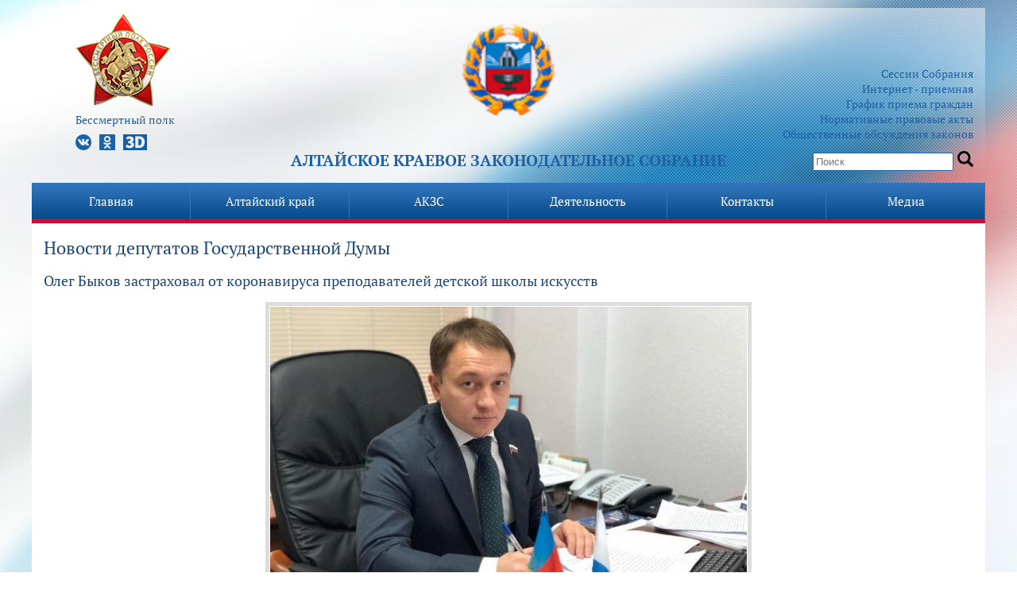

--- FILE ---
content_type: text/html; charset=windows-1251
request_url: https://old.akzs.ru/news/newsGD/2020/12/24/20712/
body_size: 8003
content:
<!DOCTYPE html PUBLIC "-//W3C//DTD XHTML 1.0 Transitional//EN" "https://www.w3.org/TR/xhtml1/DTD/xhtml1-transitional.dtd"> 
<html xmlns="https://www.w3.org/1999/xhtml"> 
	<head> 
		<meta http-equiv="Content-Type" content="text/html; charset=Windows-1251"></meta> 
		
		<link rel="icon" href="favicon.png" sizes="16x16" type="image/png">
		<link rel="icon" href="windows.ico" sizes="16x16 24x24 32x32" type="image/vnd.microsoft.icon">
		<link rel="icon" href="iphone.png" sizes="57x57" type="image/png">
		
		<link rel="shortcut icon" href="/favicon.ico"></link>
		<link rel="stylesheet" type="text/css" href="/css/layout.css"></link>
		<meta name="cmsmagazine" content="996bfde9a65c1de059ad6f946ad2f863" />
		<link rel="stylesheet" type="text/css" href="/css/styles.css"></link>
		<!--<script type="text/javascript" src="/js/jquery-1.6.1.min.js"></script> -->
		<script type="text/javascript" src="/js/jquery-2.2.0.min.js"></script> 
		
		<script type="text/javascript" src="/js/slimbox2.js"></script>
		<script type="text/javascript" src="/js/magneex_fns.js"></script>
		<script src="https://akzs.ru/uppod-0.5.34.js" type="text/javascript"></script>
		<script src="https://akzs.ru/CodoPlayer.js" type="text/javascript"></script>
		<link rel="stylesheet" href="/css/slimbox2.css" type="text/css" media="screen" />
		<link href='/css/fonts/cssPT.css' rel='stylesheet' type='text/css'>
		<link rel="stylesheet" type="text/css" href="/css/slick.css"/>
		<meta 
	name="sputnik-verification" 
	content="YLi1EIdo3uR8I5no"
/>
		<script type="text/javascript" src="/js/slick.min.js"></script>
		<title>Алтайское краевое Законодательное Собрание</title>
		<meta name="Description" content="" />
		<meta name="Keywords" content="" />
<script>
$(document).ready(function(){
	$('#bignewsblock, #header, #content, #bigcontentblock').mouseenter(function(){
		// $('.submenu').hide();
		$('#menu ul li').removeClass('over');
		$("#menu ul li[rel='active']").addClass('active');
  	});
 	
 });
</script>	
<script src='https://www.google.com/recaptcha/api.js'></script>						
	</head> 
	<body>
		<div id="dotted">
			<div id="whiteback2">
				<div id="maincontainer2">
					<div id="header">
						<div id="logo" class="new_top_bl" >
							<a href="https://www.akzs.ru/"><img src="/img/akzs_logo.png"></a>
							<!-- <a href="/region/history"><img src="/img/logoubi3.png" style="width: 80px;    margin: 0px!important;"></a> -->
							<div class="header_bl">
								<div class="socio">
								<ul style="list-style: none;">
								<li style="margin-top: -70px;"><a href="/ksnd/polk2022/"><img src="/img/polk2022/0-0-1-2.png"><br>
									Бессмертный полк</a>
									</li>
									<li>
								
									<a class="s-logo vk" href="https://vk.com/club143778376"></a>
									<a class="s-logo odn" href="https://ok.ru/group/54763148804333"></a>
									
									<a class="s-logo d3" href="https://www.akzs.ru/region/ecskursii_v_parlam"></a>
									</li>
								</ul>
								</div>
								
								<span class="fh1">Алтайское краевое Законодательное Cобрание</span>
								<div class="search">
									<ul>
										<li><a href="https://www.akzs.ru/activitys/sessions/">Сессии Собрания</a></li>
										<li><a href="/comm/">Интернет - приемная</a></li>
										<li><a href="https://www.akzs.ru/contacts/visits/">График приема граждан</a></li>
										<li><a href="https://www.akzs.ru/activitys/sazd/">Нормативные правовые акты</a></li>
										<li><a href="/publicdiscs/">Общественные обсуждения законов</a></li>
									</ul>
									<span class="serch_box">
										<input id="serch" type="text" value="" placeholder="Поиск" >
										<input type="button" onclick="serchgo()" value="" id="gobtn">
										<script>
										// $(document).ready(function(){
											$('#serch').keyup(function(key){
											 if ( event.which == 13 ) {
												serchgo();
											  }
													console.log(key);
											})
											
										// });
										function serchgo(){
											s=$('#serch').val();
											location.href='https://www.akzs.ru/sitesearch?q='+encodeURI(s);
											
										}
										</script>
									</span>								
								</div>
							</div>
						</div>
					</div>
			<div id="menu">
				<ul>
			<li class="level_one " id=menu135>
				<a href="https://akzs.ru">Главная</a>
							</li>
			<li class="level_one " id=menu1>
				<a href="/akzs.html">Алтайский край</a>
								<ul class=submenu id=submenu1>
				                                      
					<li><a href="/region/hcitizens/">Почетные граждане Алтайского края</a></li>
				                                      
					<li><a href="/region/schetnaya-palata.html">Счетная палата Алтайского края</a></li>
				                                      
					<li><a href="/region/upolnomochennie-po-pravam-grazdan.html">Уполномоченные по правам граждан в Алтайском крае</a></li>
				                                      
					<li><a href="/ksnd/deputatGD/">Депутаты ГД ФС РФ от Алтайского края</a></li>
				                                      
					<li><a href="/ksnd/predstavitelotzakorgana/">Сенатор от АКЗС в Совете Федерации ФС РФ</a></li>
				                                      
					<li><a href="/mparliament/mdeputy">Молодежный Парламент Алтайского края</a></li>
								</ul>
							</li>
			<li class="level_one " id=menu3>
				<a href="/ksnd.html ">АКЗС</a>
								<ul class=submenu id=submenu3>
				                                      
					<li><a href="/ksnd/PolnomochiyaAKZS/">Полномочия и структура</a></li>
				                                      
					<li><a href="/ksnd/heads8/">Руководство</a></li>
				                                      
					<li><a href="/ksnd/deputy8/">Депутаты</a></li>
				                                      
					<li><a href="/ksnd/committees8/">Постоянные комитеты</a></li>
				                                      
					<li><a href="/ksnd/komissii8/">Комиссии</a></li>
				                                      
					<li><a href="/ksnd/unions8/">Фракции</a></li>
				                                      
					<li><a href="http://akzs.ru/isbiratelnie-okruga.html">Схема избирательных округов</a></li>
				                                      
					<li><a href="/ksnd/staff2017/">Аппарат</a></li>
				                                      
					<li><a href="/activity/sluzhba/">Поступить на госслужбу</a></li>
				                                      
					<li><a href="/activity/nagradnaya/">Узнать о наградах АКЗС</a></li>
				                                      
					<li><a href="/region/history2/">История</a></li>
				                                      
					<li><a href="/ksnd/prev/">Предыдущие созывы</a></li>
								</ul>
							</li>
			<li class="level_one " id=menu4>
				<a href="/activitys">Деятельность</a>
								<ul class=submenu id=submenu4>
				                                      
					<li><a href="https://www.akzs.ru/activitys/sessions/">Сессии</a></li>
				                                      
					<li><a href="/sazd">CАЗД</a></li>
				                                      
					<li><a href="/activity/budget/">Краевой бюджет</a></li>
				                                      
					<li><a href="/activity/zakonodatelnie_iniciativi/">Законодательные инициативы</a></li>
				                                      
					<li><a href="/activity/mainreport/">Отчет о работе за год</a></li>
				                                      
					<li><a href="/activity/comreports/">Отчеты комитетов о работе за год</a></li>
				                                      
					<li><a href="/activity/social/">Обзоры обращений граждан</a></li>
				                                      
					<li><a href="/activity/plan_deyatelnosti">План работы АКЗС</a></li>
				                                      
					<li><a href="/activity/res/">Результаты правотворческой деятельности</a></li>
				                                      
					<li><a href="/metodisheskie_recomendacii/">Методрекомендации по оформлению законопроектов</a></li>
				                                      
					<li><a href="/activity/appeal/">Порядок обжалования правовых актов и решений АКЗС</a></li>
				                                      
					<li><a href="/audition/">Противодействие коррупции</a></li>
				                                      
					<li><a href="/activity/mejparlamentskoe-sotrudnichestvo.html">Межпарламентское сотрудничество</a></li>
				                                      
					<li><a href="/region/other/r22.html">Представительные органы муниципальных образований края</a></li>
				                                      
					<li><a href="/msu/council/">Совет по взаимодействию</a></li>
				                                      
					<li><a href="/publicdiscs/">Общественные обсуждения</a></li>
				                                      
					<li><a href="/ksnd/ObschayasummarashodovAKZS/">Сведения о расходах АКЗС</a></li>
				                                      
					<li><a href="/gos_zakakup/">Государственные закупки</a></li>
				                                      
					<li><a href="/msu/practice/index.html">Практические рекомендации для местного самоуправления</a></li>
				                                      
					<li><a href="/msu/info-spravki">Информационно-справочные материалы</a></li>
				                                      
					<li><a href="/news/izveshenia">Извещения</a></li>
								</ul>
							</li>
			<li class="level_one " id=menu2>
				<a href="/contacts">Контакты</a>
								<ul class=submenu id=submenu2>
				                                      
					<li><a href="/visits/">Записаться на прием</a></li>
				                                      
					<li><a href="/comm/">Оставить обращение</a></li>
				                                      
					<li><a href="/region/ecskursii_v_parlam">Экскурсии в Парламентский центр</a></li>
				                                      
					<li><a href="/phones/">Телефоны АКЗС</a></li>
								</ul>
							</li>
			<li class="level_one last" id=menu5>
				<a href="/media">Медиа</a>
								<ul class=submenu id=submenu5>
				                                      
					<li><a href="/news/">Новости</a></li>
				                                      
					<li><a href="/photoreport/">Фоторепортажи</a></li>
				                                      
					<li><a href="/video/">Прямые трансляции</a></li>
				                                      
					<li><a href="/video1/videoarhiv.html">Записи видеотрансляций</a></li>
				                                      
					<li><a href="/conf/list/">Интернет-конференции</a></li>
				                                      
					<li><a href="/maillist/">Подписка на новости</a></li>
				                                      
					<li><a href="/ksnd/staff/Press-sluzhba/">Аккредитация СМИ</a></li>
				                                      
					<li><a href="/social">Социальные сети</a></li>
								</ul>
							</li>
</ul>
			</div><!--<div class="second_main_bl"> -->


	<div id="bigcontentblock">
	<div id="contentcontainer">	<script>
		$(document).ready(function(){
			var phel=$("#photoscontainer ul").children().length;
			//
			var phw=0;
			for(i=0;i<phel;i++) {
				phw+=$("#photoscontainer ul li[rel='sort"+i+"']").width()+10;
			}
			$("#photoscontainer ul").width(phw);
			$('.newsarr').hide();
			//
			var currphoto=0;
			$("#photoscontainer, .newsshade, .newsarr").mouseenter(function(){
				$('.newsarr').show();
			});

			$("#maincontainer, #contentcontainer").mouseleave(function(){
				$('.newsarr').hide();
			});

			$('.newsarrright').click(function(){
				var el=$("#photoscontainer ul").children();
				if(currphoto<el.length-2) {
					var el=$("#photoscontainer ul li[rel='sort"+currphoto+"']");
					currphoto++;
					var w=el.width()+10;
					$("#photoscontainer").animate({marginLeft: '-='+w},500, function() {});
				} else if(currphoto==el.length-2) {
					var el1=$("#photoscontainer ul li[rel='sort"+currphoto+"']");
					currphoto++;
					var el2=$("#photoscontainer ul li[rel='sort"+currphoto+"']");
					var w=el1.width()+el2.width()-970;
					$("#photoscontainer").animate({marginLeft: '-='+w},500, function() {});
				}
			});

			$('.newsarrleft').click(function(){
				var el=$("#photoscontainer ul").children();
				if(currphoto==el.length-1) {
					var el1=$("#photoscontainer ul li[rel='sort"+currphoto+"']");
					currphoto--;
					var el2=$("#photoscontainer ul li[rel='sort"+currphoto+"']");
					var w=el1.width()+el2.width()-970;
					$("#photoscontainer").animate({marginLeft: '+='+w},500, function() {});
				
				} else if(currphoto>0) {
					var el=$("#photoscontainer ul li[rel='sort"+currphoto+"']");
					currphoto--;
					var w=el.width()+10;
					$("#photoscontainer").animate({marginLeft: '+='+w},500, function() {});
				}
			});
		});
	</script>
	
	<h1><a class="zoomNewsAGlobalPartition" href="/news/newsGD">Новости депутатов Государственной Думы</a></h1>
	<h2 class=h2news>Олег Быков застраховал от коронавируса преподавателей детской школы искусств</h2>
	
	
	
	
	
		<center>
		<table border=0 cellpadding=1 cellspacing=5 bgcolor=#dddddd>
			<tr>
				<td bgcolor=white><img border=0 src="/news/image.php?iid=20712&mode=full"></td>
			</tr>
		</table>
		</center>





				<p style="text-align: justify">
<strong>Депутат Государственной Думы, член фракции &laquo;Единая
Россия&raquo; Олег Быков застраховал на случай заражения коронавирусом педагогический
коллектив детской школы искусств города Алейска. </strong>
</p>
<p style="text-align: justify">
В случае
положительного теста на ковид и постановки соответствующего диагноза педагоги
дополнительного образования смогут получить компенсацию - до 30 тыс. рублей. 
</p>
<p style="text-align: justify">
&laquo;Мы очень
благодарны Олегу Петровичу Быкову за такой новогодний подарок. Страхование на
случай ковида получил весь педагогический коллектив нашей школы. Пока мы
работаем в основном на дистанте, но уже с января начнутся индивидуальные
занятия со школьниками. Специфика нашей работы такая, что не всегда получается
держать социальную дистанцию: без прямого контакта ведь не объяснить ребенку
как правильно играть на музыкальном инструменте, танцевать, рисовать. Страховка
для нас - это уверенность, что в случае болезни мы получим и медицинскую
помощь, и финансовую поддержку. Мы гордимся, что Олег Петрович Быков выпускник
нашей школы искусств, занимая ответственную должность, он не забывает своих
учителей и всегда с теплотой и вниманием относится к землякам&raquo;, - рассказала директор
детской школы искусств города Алейска Любовь Аниканова. 
</p>
<p style="text-align: justify">
Как пояснил
сам парламентарий, для него важно, чтобы и педагоги дополнительного образования
чувствовали себя под защитой. &laquo;Творчество, а особенно музыкальное искусство,
сложно перевести на дистант. Большое значение здесь имеет непосредственное
живое обучение, поэтому педагоги дополнительного образования, решая важнейшие
задачи по формированию культуры современной личности, помогая раскрыть таланты
нашей молодежи, также находятся сегодня в группе риска по заражению ковидом.
Важно не забывать о них&raquo;, - подчеркнул Олег Быков.
</p>




					<p class=nomargin>
						<span class=date>24/12/2020 17:33</span>
					</p>
<p>
<div class="tags cloud" title=""><span>Тэги: </span><a href="/news/tag/%CE.%CF.+%C1%FB%EA%EE%E2/" style='font-size:30%'>О.П. Быков</a></div>


</p>
					<p clear=all>&nbsp;</p>
					
					
					<p style="color: #808080;    font-style: italic;    font-size: 11px;">
										</p>
					<hr noshade size="1" width="100%" color="#dddddd">

	<table border=0 cellspacing=0 cellpadding=0 width=100%>
		<tr>
			<td valign=top width=50%>
<nobr><h1>Подписка на новости</h1></nobr>
<form name=f1 action=/maillist/ method=post>
				<table border=0 cellspacing=0 cellpadding=2 width=100%>
				 	<tr>
						<td nowrap>E-mail&nbsp;&nbsp;</td>
						<td width=100%><input style="width:100%" type=text class=text name=mail value=""></td>
					</tr>
					<tr>
						<td nowrap></td>
						<td width=100%><input type="checkbox" required ><span>Я даю согласие на обработку своих персональных данных в соответствии со статьей 9 Федерального закона от 27 июля 2006 г. N 152-ФЗ «О персональных данных»</span></td>
					</tr>
					<tr>
						<td>
						
						</td>
						<td>
							<input class=butt type=submit value="Подписаться" style="width:100%">
						</td>
					</tr>
				</table>
</form>
			</td>
			<td valign=top>&nbsp;&nbsp;&nbsp;&nbsp;&nbsp;&nbsp;&nbsp;
			</td>
			<td valign=top width=50%>
			<h1>Календарь</h1>
<table class=calendar width=100% cellspacing=1 cellpadding=3 border=0>
<tr><td class=calcaption><a href="#">&laquo;</a></td><td colspan=5 class=calcaption>Декабрь&nbsp;2020</td><td class=calcaption><a href="/news/newsGD/2021/1/24/">&raquo;</a></td></tr><tr><td class=calcaptionlower>Пн</td><td class=calcaptionlower>Вт</td><td class=calcaptionlower>Ср</td><td class=calcaptionlower>Чт</td><td class=calcaptionlower>Пт</td><td class=calcaptionlower>Сб</td><td class=calcaptionlower>Вс</td></tr><tr><td class=calwhite colspan="1">&nbsp;</td><td class=calactive><a class=calhref href=/news/newsGD/2020/12/1/>1</a></td><td class=calactive><a class=calhref href=/news/newsGD/2020/12/2/>2</a></td><td class=calactive><a class=calhref href=/news/newsGD/2020/12/3/>3</a></td><td class=calcontent>4</td><td class=calholiday>5</td><td class=calholiday>6</td></tr>
<tr><td class=calcontent>7</td><td class=calcontent>8</td><td class=calcontent>9</td><td class=calcontent>10</td><td class=calcontent>11</td><td class=calholiday>12</td><td class=calholiday>13</td></tr>
<tr><td class=calcontent>14</td><td class=calcontent>15</td><td class=calcontent>16</td><td class=calcontent>17</td><td class=calcontent>18</td><td class=calholiday>19</td><td class=calholiday>20</td></tr>
<tr><td class=calcontent>21</td><td class=calactive><a class=calhref href=/news/newsGD/2020/12/22/>22</a></td><td class=calcontent>23</td><td class=caltoday><a class=calhref href=/news/newsGD/2020/12/24/>24</a></td><td class=calcontent>25</td><td class=calholiday>26</td><td class=calholiday>27</td></tr>
<tr><td class=calcontent>28</td><td class=calactive><a class=calhref href=/news/newsGD/2020/12/29/>29</a></td><td class=calactive><a class=calhref href=/news/newsGD/2020/12/30/>30</a></td><td class=calcontent>31</td><td class=calwhite colspan="3">&nbsp;</td></tr>
</table>
			</td>
		</tr>
	</table>
</div>
</div>
<!--</div>-->

<footer class="footer">

<link rel="stylesheet" href="/js/swiper.min.css">


<script src="/js/swiper.min.js"></script>
<div style="    padding: 0 40px;    color: #fff;    font-size: 16px;    text-align: center;">Наши партнеры</div>
<div class=" partners swiper-container" id="parnt33">
 <div class="swiper-wrapper">
     <div class="p_item swiper-slide"><a href=https://regulation.gov.ru//>
    <img border=0 src="/img/fednorm.jpg" style="height:80px"></a></div>
		 <div class="p_item swiper-slide"><a href=https://vashkontrol.ru//>
    <img border=0 src="/img/vashkontrol.jpg" style="height:80px"></a></div>
     <div class="p_item swiper-slide"><a href=https://www.roi.ru//>
    <img border=0 src="/img/roi.jpg" style="height:80px"></a></div>
    
	<div class="p_item swiper-slide" ><a href=http://www.duma.gov.ru/>
	<img border=0 src="/img/part2.jpg" style="height:80px"></a></div>
	<div class="p_item swiper-slide"><a href=http://www.altairegion22.ru/>
	<img border=0 src="/img/partn3_2.jpg" style="height:80px"></a></div>
	<div class="p_item swiper-slide"><a href=http://www.pnp.ru/>
	<img border=0 src="/img/partn4.jpg" style="height:80px"></a></div>
	<div class="p_item swiper-slide"><a href=http://pravo.minjust.ru/>
	<img border=0 src="/img/minust.jpg"    style="height:80px" alt="Правовой портал Нормативные правовые акты в Российской Федерации"></a></div>
	<div class="p_item swiper-slide"><a href=http://www.katun24.ru/>
	<img border=0 src="/img/katun24.jpg" style="height:80px"></a></div>
	<div class="p_item swiper-slide"><a href=http://www.ap22.ru/>
	<img border=0 src="/img/parnt666.png" style="height:80px"></a></div> 
	<div class="p_item swiper-slide"><a href=http://www.altai_terr.izbirkom.ru/>
	<img border=0 src="/img/partn9.jpg" style="  height:80px  margin: 0 auto;"></a></div>
	<div class="p_item swiper-slide"><a href=http://www.opaltai.ru/>
	<img border=0 src="/img/partn10.jpg" style="  height:80px  margin: 0 auto;"></a></div>
	<div class="p_item swiper-slide"><a href=http://upch.alregn.ru>
	<img border=0 src="/img/partn11.jpg" style="height:80px"></a></div>
	<div class="p_item swiper-slide"><a href=http://sp-ak.ru/>
	<img border=0 src="/img/partn12.jpg" style="height:80px"></a></div>
	<div class="p_item swiper-slide"><a href=http://ombudsmanbiz22.ru/ >
	<img width="221px" border=0 src="/img/partn13.jpg" style="height:80px"></a></div>
	<div class="p_item swiper-slide"><a href=http://www.altairegion22.ru/gov/upolnomochennye/deti/ ><img style="height:80px" border=0 src="/img/partn14.jpg"></a></div>
	
</div>
 <div class="swiper-button-next"></div>
    <div class="swiper-button-prev"></div>
</div>

	<div class="innerfooter_bl">
		<p>Алтайское краевое Законодательное Собрание</p>
		<p>Адрес: г. Барнаул, ул. Анатолия, 81, тел.: (3852) 29-40-12, факс (3852) 35-38-58<br>
		Почтовый адрес: 656056, Алтайский край, г. Барнаул, ул. Анатолия, 81, e-mail: <a href="mailto:info@akzs.ru">info@akzs.ru</a>,<br> <a href="/phones/">Справочник телефонов АКЗС</a></p> 
		<p>Информация о рассмотрении обращений граждан: тел.: (3852) 29-40-45<br>
		Пресс-служба Алтайского краевого Законодательного Собрания, тел.: (3852) 29-40-99,  e-mail: <a href="mailto:pressa@akzs.ru">pressa@akzs.ru</a></p>
		<p><a href="/map/">Карта сайта</a></p>
		<span style="font-size:10px;line-height:25px; display:block;">На сайте опубликованы материалы, доступные для скачивания, в форматах: xls, xlsx, doc, docx, pdf</span>
		<span style="font-size:10px;">Официальный сайт Алтайского краевого Законодательного Собрания не является средством массовой информации</span>
	</div>

<script>
$(document).ready(function () {
			
	var mySwiper = new Swiper ('.swiper-container', {
		slidesPerView: 'auto',
      spaceBetween: 30,
	  loop:true,
	  initialSlide:5,

      navigation: {
        nextEl: '.swiper-button-next',
        prevEl: '.swiper-button-prev',
      },
	  
	})
});
</script>
<div class="credits" style="">
		
<script type="text/javascript">
       (function(d, t, p) {
           var j = d.createElement(t); j.async = true; j.type = "text/javascript";
           j.src = ("https:" == p ? "https:" : "http:") + "//stat.sputnik.ru/cnt.js";
           var s = d.getElementsByTagName(t)[0]; s.parentNode.insertBefore(j, s);
       })(document, "script", document.location.protocol);
    </script>
    <span id="sputnik-informer"></span>
    
    <!-- Yandex.Metrika counter --><script type="text/javascript">(function (d, w, c) { (w[c] = w[c] || []).push(function() { try { w.yaCounter24551435 = new Ya.Metrika({id:24551435, clickmap:true, trackLinks:true, accurateTrackBounce:true}); } catch(e) { } }); var n = d.getElementsByTagName("script")[0], s = d.createElement("script"), f = function () { n.parentNode.insertBefore(s, n); }; s.type = "text/javascript"; s.async = true; s.src = (d.location.protocol == "https:" ? "https:" : "http:") + "//mc.yandex.ru/metrika/watch.js"; if (w.opera == "[object Opera]") { d.addEventListener("DOMContentLoaded", f, false); } else { f(); } })(document, window, "yandex_metrika_callbacks");</script><noscript><div><img src="//mc.yandex.ru/watch/24551435" style="position:absolute; left:-9999px;" alt="" /></div></noscript><!-- /Yandex.Metrika counter -->


<!-- Yandex.Metrika counter -->
<script type="text/javascript" >
   (function(m,e,t,r,i,k,a){m[i]=m[i]||function(){(m[i].a=m[i].a||[]).push(arguments)};
   m[i].l=1*new Date();k=e.createElement(t),a=e.getElementsByTagName(t)[0],k.async=1,k.src=r,a.parentNode.insertBefore(k,a)})
   (window, document, "script", "https://mc.yandex.ru/metrika/tag.js", "ym");

   ym(51875030, "init", {
        id:51875030,
        clickmap:true,
        trackLinks:true,
        accurateTrackBounce:true
   });
</script>
<noscript><div><img src="https://mc.yandex.ru/watch/51875030" style="position:absolute; left:-9999px;" alt="" /></div></noscript>
<!-- /Yandex.Metrika counter -->
    
    <!-- Yandex.Metrika informer -->
<span id="sputnik-informer"></span> <a href="https://metrika.yandex.ru/stat/?id=51875030&amp;from=informer"
target="_blank" rel="nofollow"><img src="https://informer.yandex.ru/informer/51875030/3_1_FFFFFFFF_EFEFEFFF_0_pageviews"
style="width:88px; height:31px; border:0;" alt="Яндекс.Метрика" title="Яндекс.Метрика: данные за сегодня (просмотры, визиты и уникальные посетители)" /></a>
<!-- /Yandex.Metrika informer -->
<span >Поддержка сайта &mdash; <a href="" target="_blank">bka24</a></span></div>

</div>


		
		</div>
	</div>
</div>
<script src="/js/jquery-3.2.1.min.js"></script>
<link rel="stylesheet" href="/js/jquery.fancybox.css">
<script src="/js/jquery.fancybox.min.js" type="text/javascript"></script>
<style>
 .wraper a{
	display:inline-block;
	width: 191px;
 }
 .wraper a img{
	display:inline-block;
	width:100%;
 }
</style>
<script>
$('.wraper a').each(function(){	
	$(this).attr('data-fancybox','gallery');	
})

$('.view').click(function(){
	$('.spoiler p').show();
	$('.spoiler div').show();
	$(this).hide();
})
</script>
	
	</body>
</html>



--- FILE ---
content_type: text/css
request_url: https://old.akzs.ru/css/layout.css
body_size: 2818
content:
@import url('https://fonts.googleapis.com/css?family=Saira+Extra+Condensed:700');
body {
	margin:0px;
	padding:0px;
	background: url(/img/bigback.jpg) white 50% 0% no-repeat;
	/* background: url(/img/bigback2.jpg) white 50% 0% repeat-y; */
	font-family: PT Serif, Times;
	font-size:13px;
/*	color:#184478; */
	color:#222222; 
}

.pages {
	color:#184478;
	text-decoration:none;
}

.pagesa {
	background-color:#184478;
	color:#ffffff;
	text-decoration:none;
}
.bannerregisterlink{
	background: #fd215e;
    color: #fff;
    padding: 10px 20px;
    font-size: 16px;
    display: inline-flex;
    margin-top: 15px;
    border-radius: 10px;
    text-decoration: none;
	font-family: 'Saira Extra Condensed', sans-serif;
	font-weight: bold;
}

a {
	font-size:14px;
	color:#184478;
}
	
#dotted {background-image:url(/img/dotted.png);width:100%;padding-top:10px;padding-bottom:15px}
#whiteback {background-image:url(/img/transback.png);background-repeat: repeat-y; background-position: 50% 0%;width:100%;padding-bottom:15px;}

#maincontainer {width:1000px; margin: 0px auto 0px auto; }
.block33 {width:33.33%;float:left}
.clear {clear:both}
#header {height:141px}


#logo img {
	margin: 40px 0 0 20px;
	border:0;
}

#header ul.first {
	list-style-type:none;
	padding:0px;
	margin: 40px 0 0 100px
}
#header ul.first li {
	margin:0; padding:0;
}

#header ul.second {
	list-style-type:none;
	padding:0px;
	margin: 40px 0 0 10px
}

#header ul.first li, #header ul.second  li {
	margin:0 0 5px 0; padding:0;
}

#header a {
	font-family: PT Serif, Times;
	font-size:14px;
	color:#184478;
}

#header a:hover {
	color:#c2113a;
}

#menu {
	height:51px; width:1000px;
	background:url(/img/topmenuback.jpg);
	overflow:hidden;
}

#menu ul {
	margin:0; padding:0;
	list-style-type: none;
}

#menu ul li {
	float: left;
	height: 51px;
/*	width: 15%; */
	background:url(/img/menuitem.png) 100% 0% no-repeat;
	padding: 0px 0px;
	overflow:hidden;
	padding:0 25px;
}
#menu ul li.first  {
	margin-left:7px;
}
#menu ul li.last  {
	/* background:none !important; */
}
#menu ul li a {
	width: 100%;
	text-align:center;
	display:block;
	font-family: PT Serif, Times;
	font-size:14px;
	color:#ffffff;
	padding: 13px 0px 0 0px;
	margin: 0;
	height: 51px;	
	text-decoration:none;
}
#menu ul li.active {
	background:url(/img/menuactive.png) !important; 
}
#menu ul li.active a {
	color: #094c8e;
}

#menu ul li.over {
	background:url(/img/topmenuact.jpg) !important; 
}
#menu ul li.over a {
}



.whiteback {
	background-color:white;
}

.newsback {
	background:url(/img/newsback.png) repeat-x 0% 100%;
	background-color: #ffffff;
	    height: 316px;
}
.caption {
	font-family: PT Serif, Times;
	font-size:22px;
	color:black;
	padding:15px 0 8px 0px;
}
.caption a {
	font-size:22px;
	color:black;
	text-decoration:none;
}
#bignewsblock {margin-top:10px;}
#bignewsblock .news-item {height:75px;	background:url(/img/newsitemback.png) repeat-x;}
#bignewsblock .news-item .photo {margin:5px;width:85px;height:65px;float:left;background:#cccccc}
#bignewsblock .news-item .data {float:left;height:70px;width:230px;margin-top:5px;}
#bignewsblock .news-item .headline a:hover {color:#c2113a}
#bignewsblock .news-item .headline {
	height:50px;
	overflow:hidden;
}
.photoreportdate {color:#808080;
	font-family: PT Serif, Times;
	font-size:10px;
}


#bignewsblock .news-item .headline a {color:#184478;
	font-family: PT Serif, Times;
	font-size:13px;
	text-decoration: none;
}
#bignewsblock .news-item .date {color:#939393;
	font-family: PT Serif, Times;
	font-size:10px;
}



.small-news-item {
	margin:5px 5px 10px 0px;
}

#bignewsblock .small-news-item {
	margin:5px 5px 10px 10px !important;
}

.small-news-item .headline {
	height:37px;
	overflow:hidden;
}
.small-news-item .headline a:hover {color:#c2113a}
.small-news-item .headline a {color:#184478;
	font-family: PT Serif, Times;
	font-size:13px;
	text-decoration: none;
}
.small-news-item .date {
	color:#939393;
	font-family: PT Serif, Times;
	font-size:10px;
}
#contentcontainer .headline {color:#000000;
	font-family: PT Serif, Times;
	font-size:15px;
	text-decoration: none;
}

#contentcontainer .preview {color:#184478;
	font-family: PT Serif, Times;
	font-size:13px;
	text-decoration: none;
}

#contentcontainer .date {color:#808080;
	font-family: PT Serif, Times;
	font-size:12px;
	display: block;
	margin-bottom: 15px;
}

#contentcontainer .tags, #contentcontainer .tags a {color:#808080;
	font-family: PT Serif, Times;
	font-size:12px;
}
#contentcontainer .tags.cloud span{
	font-size:12px;	
	font-family: PT Serif, Times;
}
#contentcontainer .tags.cloud, #contentcontainer .tags.cloud a {color:#808080;
	font-family: PT Serif, Times;
	font-size:40px;
}

.sign {
	color:#939393;
	font-style:italic;
	font-family: Georgia, Times;
	font-size:10px;
	margin-top:10px;
	font-style: italic;
}
.darkblue {
	color:#184478;
	/* font-family: PT Serif, Times;
	font-size:11px; */
	font-style: italic;
	
	font-family: Georgia, Times;
   font-size: 11px;
    line-height: 1.4;
}
.m510010 {padding:5px 10px 0 10px}
.shade {
	height:37px;	
	width:1000px;
	background:url(/img/upshadow.png) no-repeat;
	margin-top: -37px;
	z-index:20000;
}
.h306 {
	height:306px;
}

.h230 {
	min-height:230px;
}

#menublock {
	height:104px;
	width: 1000px;
	background:url(/img/bottommenuback.jpg) no-repeat;
}

#subfooter {
	padding-bottom: 20px;
}

#footer {
	height: 230px;
    width: 1000px;
    background: url(/img/footer.jpg) no-repeat;
    background-size: 120%;
}
#footer div {
	color:#8ca9c5;
	padding: 34px 0 0 20px;
	font-family: PT Serif, Times;
	font-size:13px;
}
#footer div * {
	color:#8ca9c5;
}
.bricks { margin:0px;padding:0px; list-style-type:none}
.bricks li{ width:50%; float:left;margin-bottom:5px;}

.bricks3 { margin:0px;padding:0px; list-style-type:none}
.bricks3 li{ width:33.33%; float:left;;}

.onethird {
	width: 33%;
	float:left;
}
.twothird {
	width: 66%;
	float:left;
}

.smallgrey {
	color:#939393;
	font-family: PT Serif, Times;
	font-size:12px;
}

.deputy_photo {
	width:100px;
	height:100px;
	background-color:#cccccc;
	margin-bottom: 10px;
}

.m01005 {
	padding: 0 10px 0 5px;
}

.m00010 {
	padding: 0 0px 0 10px;
}

.m0005 {
	padding: 0 0px 0 5px;
}

#menublock ul {
	padding:0px;
	margin:20px 0 0 5px;
	list-style-type:none;
}
#menublock ul.first {
	margin:20px 0 0 20px !important;
}
#menublock ul li  {
	margin:5px;
}
#menublock ul li a {
	color:white;
	text-decoration:none
} 

#bigcontentblock {
padding:1px 15px;
background-color:white;  
  min-height: 400px;
  font-size:14px!important; /* РЅРѕРІР°СЏ РїСЂР°РІРєР°.*/ 
}
h1, h1 a {
	text-decoration:none;
	font-family: PT Serif, Times;
	font-size:22px;
	color:black;
	font-weight:normal;
}

h2 {
	font-family: PT Serif, Times;
	font-size:18px;
	color:#18457a;
	font-weight:normal;
}

.sessionelement{
	background:url(/img/sessionelement.jpg) #ffffff no-repeat 0% 100%
}

.sessionelement a{
	color: #094b8d;
	text-decoration:none;
}
.sessionelement a b{
	display:block;
}
h2.session, h2.session a {
	font-family: PT Serif, Times;
	font-size:16px;
	color:#184478;
	font-weight:normal;
	margin:0px;
	padding:0px;
	text-decoration:underline;
}

h2.grey {
	color:#929292 !important
}


#photoscontainer {overflow:hidden;height:400px;}
#photoscontainer ul {margin:0px;padding:0px;width:4000px;list-style-type:none}
#photoscontainer ul li {margin:0 10px 0 0;padding:0px;float:left;}
.newsshade{height:400px;width:75px;}

.newsshadeleft{background:url(/img/shade-left.png) repeat-y;float:left;margin-top:-400px;z-index:2000;}
.newsshaderight{background:url(/img/shade-right.png) repeat-y;float:right;margin-top:-400px;z-index:2000;}

.newsarrleft{background:url(/img/newsarr-left.png) 50% 50% no-repeat;float:left;z-index:20000;height:400px;width:75px; position:relative}
.newsarrright{background:url(/img/newsarr-right.png) 50% 50% no-repeat;float:right;;z-index:20000;height:400px;width:75px; position:relative}
.newsarr {display:block; z-index:20000; cursor:pointer;  margin-top:-400px;}
.butt {background-color:#014180;
	font-family: PT Serif, Times;
	color:white;
	height:25px;	
	border: 0px;
}


.calendar {border:0px; text-align:center; }
.calcaption { color:#0352a2; font-weight:bold;background-color:white; padding:5px; text-align:center;}

.calcaption a {color:#0352a2; font-weight:bold;text-decoration:none;}

.calcaptionlower {background-color:#EfEfEf; padding:5px; text-align:center; color:#b0b0b0}
.caltoday {background-color:#c2113a; padding:5px;  text-align:center; color:white}
.caltoday a{color:white;text-decoration:none;}
.calactive {background-color:#014282; padding:5px;  text-align:center; color:white}
.calactive a {color:white;text-decoration:none;}
.calholiday{background-color:#C9C9C9; padding:5px;  text-align:center;color:#808080}
.calcontent{background-color:#d5dbff;  padding:5px; text-align:center; color:#42699d}
.calwhite{background-color:#E7E7E7;  padding:5px; text-align:center;}

.tribunename {
	color: #787878 !important;
	font-weight:bold;
	text-decoration:none;
	font-size:14px;
}
.tribunemess {
	color: #525252;
	font-size:12px;
}
.tribunetopic {
	font-weight:bold;
	color: #003364;
	text-decoration:none;
	font-size:14px;
	display:block;
	margin-bottom:10px;
}
.tdn {
	text-decoration:none;
}

.p14 {
	font-size:14px !important;
}

.submenu {
	display:none;
	width:250px;
	position:absolute;
	top:200px;
	left:0px;
	background: #0c4d8f url(/img/submenuback.png) repeat-x;
	z-index:500;
	list-style-type:none;
	padding:10px 10px 10px 25px; 
	margin: 0px 0 0 0px; 
}
.submenu li{
	padding:0px; 
	margin:0px 0px 10px 0; 
}

.submenu a {
	color:#c1dffd;
	text-decoration:none
}

.no-height-limit .headline {
	height:auto !important;
}

.breadcrumbs{
	background:#fff;
	padding: 10px 5px;
}




table.capgrid {border-collapse:collapse;border:none}
table.capgrid tr td{background-color:white; padding:3px; border: solid #dddddd 1px;}
table.capgrid tr:first-child td, table.capgrid tr.first-child td { border-right: 0px; border-left: 0px; border-top: 0px; border-bottom: 3px darkred solid; color:black; font-weight:bold;}

table.lined {border-collapse:collapse;border:none}
table.lined tr td{background-color:white; padding:3px; border-bottom: solid #dddddd 1px;}
table.lined tr:first-child td, table.capgrid tr.first-child td { border-right: 0px; border-left: 0px; border-top: 0px; border-bottom: 3px darkred solid; color:black; font-weight:bold;}

table.linednocaption {border-collapse:collapse;border:none}
table.linednocaption tr td{background-color:white; padding:3px; border-bottom: solid #dddddd 1px;}

table.grid {border-collapse:collapse;border:none}
table.grid tr td{background-color:white; padding:3px; border: solid #dddddd 1.0pt;}

table.invisible {border-collapse:collapse;border:none}
table.invisible tr td{background-color:white; padding:3px; border: white #dddddd 1.0pt;}


.zoomNewsAGlobalPartition{color:#18457a}
.zoomNewsAGlobalPartition:hover{text-decoration:underline}

.spoiler p, .spoiler div{
	display:none;
}
.spoiler span.view{
    display: flex;
    cursor: pointer;
    color: #000000;
    font-size: 14px!important;
    text-decoration: underline;
    font-weight: bold;
}